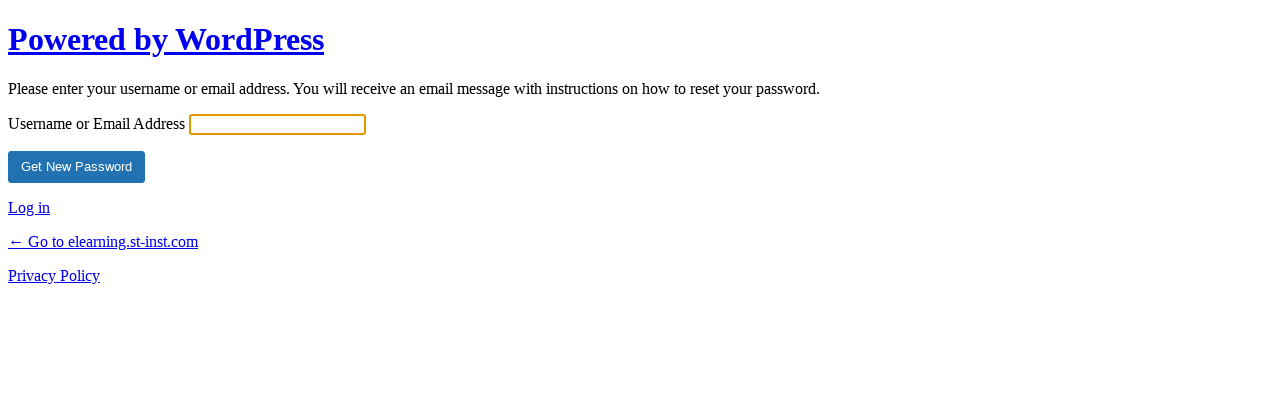

--- FILE ---
content_type: text/html; charset=UTF-8
request_url: https://elearning.st-inst.com/elearning-st-login/?action=lostpassword&redirect_to=https%3A%2F%2Felearning.st-inst.com%2Fcourses%2Fcalifornia-nurse-assistant-competency-skills-evaluation-review%2F%3Fld-resetpw%3Dtrue%23login
body_size: 962
content:
<!DOCTYPE html>
	<html lang="en-US">
	<head>
	<meta http-equiv="Content-Type" content="text/html; charset=UTF-8" />
	<title>Lost Password &lsaquo; elearning.st-inst.com &#8212; WordPress</title>
	<meta name='robots' content='max-image-preview:large, noindex, noarchive' />
<script id="username_getter-js-extra">
var username = {"text":""};
</script>
<script src="https://elearning.st-inst.com/assets/js/vimeo_player.js?ver=6.5.5" id="username_getter-js"></script>
<link rel='stylesheet' id='dashicons-css' href='https://elearning.st-inst.com/wp-includes/css/dashicons.min.css?ver=6.5.5' media='all' />
<link rel='stylesheet' id='buttons-css' href='https://elearning.st-inst.com/wp-includes/css/buttons.min.css?ver=6.5.5' media='all' />
<link rel='stylesheet' id='forms-css' href='https://elearning.st-inst.com/wp-admin/css/forms.min.css?ver=6.5.5' media='all' />
<link rel='stylesheet' id='l10n-css' href='https://elearning.st-inst.com/wp-admin/css/l10n.min.css?ver=6.5.5' media='all' />
<link rel='stylesheet' id='login-css' href='https://elearning.st-inst.com/wp-admin/css/login.min.css?ver=6.5.5' media='all' />
	<meta name='referrer' content='strict-origin-when-cross-origin' />
		<meta name="viewport" content="width=device-width" />
	<link rel="icon" href="https://elearning.st-inst.com/wp-content/uploads/2020/05/cropped-Untitled-design-32x32.png" sizes="32x32" />
<link rel="icon" href="https://elearning.st-inst.com/wp-content/uploads/2020/05/cropped-Untitled-design-192x192.png" sizes="192x192" />
<link rel="apple-touch-icon" href="https://elearning.st-inst.com/wp-content/uploads/2020/05/cropped-Untitled-design-180x180.png" />
<meta name="msapplication-TileImage" content="https://elearning.st-inst.com/wp-content/uploads/2020/05/cropped-Untitled-design-270x270.png" />
	</head>
	<body class="login no-js login-action-lostpassword wp-core-ui  locale-en-us">
	<script>
document.body.className = document.body.className.replace('no-js','js');
</script>

		<div id="login">
		<h1><a href="https://wordpress.org/">Powered by WordPress</a></h1>
	<div class="notice notice-info message"><p>Please enter your username or email address. You will receive an email message with instructions on how to reset your password.</p></div>

		<form name="lostpasswordform" id="lostpasswordform" action="https://elearning.st-inst.com/elearning-st-login/?action=lostpassword" method="post">
			<p>
				<label for="user_login">Username or Email Address</label>
				<input type="text" name="user_login" id="user_login" class="input" value="" size="20" autocapitalize="off" autocomplete="username" required="required" />
			</p>
						<input type="hidden" name="redirect_to" value="https://elearning.st-inst.com/courses/california-nurse-assistant-competency-skills-evaluation-review/?ld-resetpw=true#login" />
			<p class="submit">
				<input type="submit" name="wp-submit" id="wp-submit" class="button button-primary button-large" value="Get New Password" />
			</p>
		</form>

		<p id="nav">
			<a class="wp-login-log-in" href="https://elearning.st-inst.com/elearning-st-login/">Log in</a>
					</p>
				<p id="backtoblog">
			<a href="https://elearning.st-inst.com/">&larr; Go to elearning.st-inst.com</a>		</p>
		<div class="privacy-policy-page-link"><a class="privacy-policy-link" href="https://elearning.st-inst.com/privacy-policy/" rel="privacy-policy">Privacy Policy</a></div>	</div>
			<script>
		try{document.getElementById('user_login').focus();}catch(e){}
		if(typeof wpOnload==='function')wpOnload();
		
</script>
			<script>
			/(trident|msie)/i.test(navigator.userAgent)&&document.getElementById&&window.addEventListener&&window.addEventListener("hashchange",function(){var t,e=location.hash.substring(1);/^[A-z0-9_-]+$/.test(e)&&(t=document.getElementById(e))&&(/^(?:a|select|input|button|textarea)$/i.test(t.tagName)||(t.tabIndex=-1),t.focus())},!1);
			</script>
				</body>
	</html>
	

--- FILE ---
content_type: application/javascript; charset=UTF-8
request_url: https://elearning.st-inst.com/assets/js/vimeo_player.js?ver=6.5.5
body_size: 3656
content:
/**
Title: vimeo_player.js
Script Author: Kevin Ren
Date: 02-04-2021
Version: 4.0 (Prod ready)
Description: 
    Script will run in a <script> at the end of the <body> tag.
    Controls vimeo player to do the following: 
        1. Restrict forward seeking
        2. Enable "Video Resume" when page reloads
    	3. Changed Storage method from cookies to IDB (IndexedDatabase) version 3.0 and onwards
		This will allow mobile apps to access timestamps from IDB instead of Cookies (cookies presents alot of issues on mobile apps)
        4. Unfortunately, still does not allow starting a video at a certain position, instead, lets try play, and then seek.

Reference scripts: 
    1. Forward seeking restriction: https://jsfiddle.net/jybleau/7Lhtcvxk/
    2. Cookie Getter and Setter: https://www.w3schools.com/js/js_cookies.asp
    3. Indexed Database: https://developer.mozilla.org/en-US/docs/Web/API/IndexedDB_API/Using_IndexedDB

Updated feature: 
	1. If window.location contains the following string: california-nurse-assistant-competency-skills-evaluation-review
		-  do not run this script, this is done at the top of the script
	This feature is needed so that the skill's review videos are not limited by the same restrictions
	since these videos are only for viewing purpose, and not makeup/required course video.


	2. ( from version 3.4) since returning from a script doesn't make sense and will return an error
		I have decided to put everything inside a function call runScript() and then if we are not in the
		pages URL of nurse asssistant compentency skills eval, we will run script, otherwise, don't do anything
*/


// SCRIPT INITIAL STOPPING CONIDITON, IF MET, WE DON'T NEED TO RUN THIS SCRIPT

if (window.location.href.indexOf("california-nurse-assistant-competency-skills-evaluation-review") === -1) {
	runScript()
}


function runScript () {
	// script global vars
	var appname = "elearning.st-inst.com";
	var current_user = username.text;
	var pageurl = window.location.href;
	var friendlier_url = pageurl.replace("=", "_");
	
	var keyName = appname + "_" + current_user + "_" + friendlier_url;
	
	var iframe = document.querySelector("iframe");
	var player = new Vimeo.Player(iframe);
	
	var supposedCurrentTime = 0;
	var canSeek = false;
	var headStart = false;
	
	
	// helper functions
	function isFloat(n) {
	  return Number(n) === n && n % 1 !== 0;
	}
	
	function iIDB(ctrl, callback){
	
	    var req = indexedDB.open('VideoProgression', 1);
	
	   /*****************************
	     main workload functions
	
	    ************************ */
	   function addIDBKey(key, objStore){
	        var req = objStore.add("0.00", key);
	        req.onsuccess = function (evt) {
	
	            console.log("Added Key to Value: ", key," : ","0.00");
	        
	        };
	        
	        req.onerror = function (evt) {
	
	            console.error("Error in added key");
	
	        };
	
	
	    }
	
	
	    function setIDBKey(key, value, objStore, callback) {
	
	
	        var req = objStore.put(value, key);
	        
	        req.onerror = function(evt) {
	            console.error("Error in Setting Key: ", key);
	
	        };
	        
	        req.onsuccess = function (evt) {
	
	            var data = evt.target.result;
	            //console.log("data is updated successfully: ", "key: ", key, "value: ", data[key]);
	            callback();
	
	        };
	    
	    
	    }
	    // Check will perform: 1. get, and if no result, 2. set.
	    function checkIDBValue(key, objStore, callback) {
	
	        //console.log(key);
	        var req = objStore.get(key);
	        req.onerror = function(evt) {
	
	            // could not get the key, lets set it then.
	            console.error("error retrieving key: ", key);
	        };
	
	
	        var val;
	        req.onsuccess = function(evt) {
	            // need to check if this returns correct type:
	            
	            if (evt.target.result){
	                val = evt.target.result;
	            }
	            else {
	                addIDBKey(key, objStore);
	                val = "0.00";
	            }
	            //console.log("inside checkIDBValue: ", val);
	            callback(val); 
	
	        };
	  
	    
	
	    }
	
	
	
	    // first time setup
	    req.onupgradeneeded = function (evt) {
	        
	        // Save the IDBDatabase interface
	        var db = evt.target.result;
	
	        // Create an objectStore for this database
	        var objectStore = db.createObjectStore("Timestamps");
	
	        objectStore.transaction.oncomplete = function (evt) {
	            console.log("Timestamps ObjStore created.");
	        };
	
	    };
	
	    
	    // NOTE: this is also triggered after the first time setup with onupgradeneeded evt
	    req.onsuccess = function (evt) {
	        // main workload 
	        // Save the IDBDatabase interface
	        var db = evt.target.result;
	        
	        // check value with key and return value
	        if (ctrl.query)
	        {
	            var transaction = db.transaction(["Timestamps"], "readwrite");
	            var objStore = transaction.objectStore("Timestamps");
	                    
	
	            checkIDBValue(ctrl.query.key, objStore, function(value){
	
	                callback(value);
	
	            });
	
	
	            transaction.oncomplete = function (evt) {
	                // console.log("Finished query");
	            };
	        }
	        if (ctrl.update) {
	            var transaction = db.transaction(["Timestamps"], "readwrite");
	            var objStore = transaction.objectStore("Timestamps");
	
	            setIDBKey(ctrl.update.key, ctrl.update.value, objStore, function(){callback()});
	
	        }
	
	
	        
	        
	    };
	    req.onerror = function (evt) {
	        // error handling
	        console.error("Database error: " + evt.target.errorCode);
	    };
	
	 
	}
	
	
	function seekAndYouShallFind(){
	
	    queryObj = {query: {key: keyName}}
	      
	    iIDB(queryObj, function(timePlayed){ 
	      console.log("starting video from: ", timePlayed);
	  
	  
	      // if timestamp is not empty, seek to the time left off from last time
	      if (timePlayed != "0.00") {
	    
	        // turn seek on
	        canSeek = true;
	    
	        headStart = true;
	    
	        // seek
	        player.setCurrentTime(timePlayed).then(function (seconds) {
	    
	          // seconds = the time that the user had left it before the reload
	          if (isFloat(parseFloat(timePlayed))) {
	    
	            // load from database 
	            supposedCurrentTime = parseFloat(timePlayed);
	    
	            seconds = parseFloat(timePlayed);
	    
	          } else {
	    
	            // catches err from bad DB read, restart the movie
	            console.error("Bad IDBValue: ", timePlayed);
	        
	            supposedCurrentTime = 0;
	            seconds = 0;
	          }
	        });
	    
	        // switch the canSeek switch to false again
	        canSeek = false;
	      }
	        
	    
	    });
	
	
	}
	
	
	player.ready().then(function () {
	
	    /**
	      the player is ready
	      lets check for cookie, if not avail, set a set a key to database
	      key name: appname_username_pageurl
	      key value: time (seconds)
	    
	    */
	      //gets database value if available, else returns "0.00"
	    
	      console.log("The player is ready, and now checking for timestamp database");
	      seekAndYouShallFind();
	
	});
	
	
	// when video has ended
	player.on("ended", function (data) {
	    console.log("end");
	    getPlayed().then(function (totalPlayed) {
	      var playedWithOffset = totalPlayed + 10;
	  
	      if (playedWithOffset < data.duration) {
	        return; // end event occured from seeking to it.
	        // Don't consider the video as "completed and let it auto seek back
	      }
	      console.log("can seek now");
	      canSeek = true;
	      supposedCurrentTime = 0; // reset state in order to allow for rewind
	  
	      value = data.duration - 5; // 5 seconds before video ends
	  
	      updateObj = {update: {key: keyName, value: value}}
	
	      iIDB(updateObj, function(){console.log("video has ended and key value has been updated.");});
	
	      //  I have decided not to reset timestamp at the end of video so user can have a fail safe if they exit out on end but did not mark complete
	
	    });
	  });
	  
	
	// when time watched (progress) updates in the video
	player.on("timeupdate", function (data) {
	    // set Database Value every time it updates
	  
	    // get the current time in seconds from DB 
	    
	    queryObj = {query: {key: keyName}};
	
	    iIDB(queryObj, function(currentDBTime) {
	
	        //console.log('currentDBTime inside timeupdate: ', currentDBTime);
	        // if our current time update is more than our timestamp value, update it
	        if (currentDBTime < data.seconds) {
	      
	          // set the timestamp give it current time stamp (seconds) minus 1.5 second for offset
	      
	          value = data.seconds - 1.5;
	    
	          updateObj = {update: {key: keyName, value: value}};
	          iIDB(updateObj, function(){});
	      
	        }
	
	    });
	    
	  
	  
	    if (canSeek) {
	      return;
	    }
	  
	    player.getSeeking().then(function (seeking) {
	      // seeking = whether the player is seeking or not
	      if (!seeking) {
	        supposedCurrentTime = data.seconds;
	      }
	    });
	
	  });
	  
	
	  player.on("seeking", function (data) {
	    if (canSeek) {
	      return;
	    }
	    // ?? NB: pause first if the position is near the end,
	    // Because in fullscreen it can still continue to the end sometimes
	    if (data.duration - data.seconds < 10) {
	      player.pause();
	    }
	    // accept rewind
	    if (data.seconds < supposedCurrentTime) {
	      return;
	    }
	    // accept seek to already played time
	    isPlayed(data.seconds).then(function (played) {
	      if (played) {
	        return;
	      }
	  
	      // if user tries to seek to a pos that have not been played
	      // guard agains infinite recursion:
	      // user seeks, seeking is fired, currentTime is modified, seeking is fired, current time is modified, ...
	      var delta = data.seconds - supposedCurrentTime;
	      if (Math.abs(delta) > 0.01) {
	        console.log("Seeking is disabled");
	        player.setCurrentTime(supposedCurrentTime).then(function (seconds) {
	          // seconds = the actual time
	          seconds = supposedCurrentTime;
	        });
	      }
	    });
	  });
	
	
	  function isPlayed(time) {
	    return player.getPlayed().then(function (played) {
	      // iterate through the result arr from the promise [[startTime, endTime]]
	      for (var i = 0; i < played.length; i++) {
	        // initate start and end var
	        var start = 0,
	          end = 0;
	  
	        // addition to the original script: if video had resume from previous state
	        // define the correct start (at the beginning, since user watched from previous state) and end time (in DB).
	        if (headStart) {
	          start = 0.0;
	            
	          queryObj = {query: {key: keyName}}
	        
	          iIDB(queryObj, function(end){
	              end = parseFloat(end);
	              headStart = false;
	              
	              if (end - start < 1) {
	                return false;
	              }
	        
	              // if the time we are seeking to is between the start and the end time of watched, then we've seen it before, therefore allow seek
	              if (time >= start && time <= end) {
	                return true;
	              }
	          });
	
	        }
	        // when video resumes, played[i][0] have the start at a pos other than 0.00
	        // which disables the forward seeking function when user have already seen the content from previous
	        else {
	          start = 0.0;
	          end = played[i][1];
	        }
	
	
	
	  
	        // condition where when user seeks, while the video's start and end are at the same pos
	        if (end - start < 1) {
	          false;
	        }
	  
	        // if the time we are seeking to is between the start and the end time of watched, then we've seen it before, therefore allow seek
	        if (time >= start && time <= end) {
	          return true;
	        }
	      }
	  
	      // all else, disable seek
	      return false;
	    });
	  }
	  
	  // returns float of seconds played
	  function getPlayed() {
	    return player.getPlayed().then(function (played) {
	      // played = array values of the played video time ranges.
	      var result = 0;
	      for (var i = 0; i < played.length; i++) {
	        result += played[i][1] - played[i][0];
	      }
	      return result;
	    });
	  }
	  
	
	
	/* when player is playing 
	
	  Version 3.3 Beta changes: 
	    1. check for iOS devices
	    2. check if position is at 0.0
	    3. If so, search for timestamp, and seek to timestamp.
	*/
	player.on("play", function (data) {
	    console.log("play");
	
	    // check for iOS devices
	    if(/iPhone|iPad|iPod/i.test(navigator.userAgent)){
	        // true for mobile device
	        console.log("iOS Device");
	
	        // check for iDB timestamp: 
	        // NOTE: this is also done with player.ready(), however, iOS doesn't allow seeking before playing
	        // Only fire if video just started. Not sure the conversions here, so lets just say video starts at 1 second
	        if (data.seconds < 1){
	            seekAndYouShallFind()
	        }
	
	
	    }
	});
	  
	// when player is paused
	player.on("pause", function () {
	    console.log("pause");
	  });
	  
	  
}	
